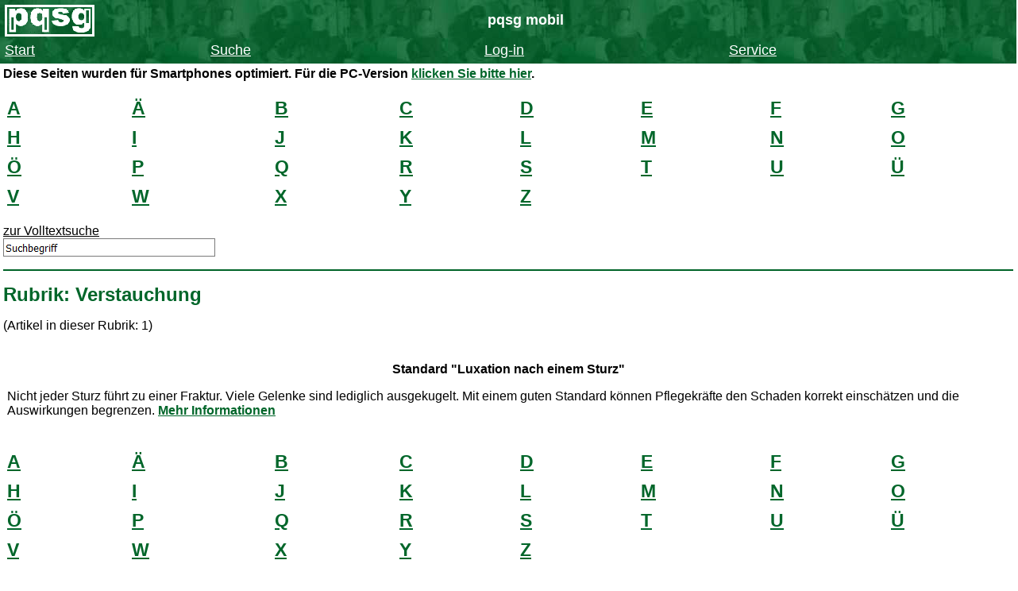

--- FILE ---
content_type: text/html
request_url: https://www.pqsg.de/seiten/indexermobil/index-keyword-verstauchung.htm
body_size: 1828
content:
<!DOCTYPE html PUBLIC "-//W3C//DTD XHTML 1.0 Transitional//EN" "http://www.w3.org/TR/xhtml1/DTD/xhtml1-transitional.dtd">
<html xmlns="http://www.w3.org/1999/xhtml">
<head>
<title>pqsg.de - das Altenpflegemagazin im Internet / Online-Magazin für die Altenpflege</title>
<meta http-equiv="Content-Type" content="text/html; charset=windows-1252">
<meta name="robots" content="index,follow">
<meta name="siteinfo" content="robots.txt">
<meta name=viewport content="width=device-width, initial-scale=1">
<title>Untitled 1</title>
</head>
<body style="margin: 0pt;">
<table style="border-spacing:5px;", background="../../../grafiken/restliche/greenback.jpg" bgcolor="#00662a", width="100%">
<tbody>
<tr>
<td colspan="2"><img src="../../grafiken/restliche/pqsg40h.gif" height="40" width="113" /></td>
<td colspan="2">&nbsp;<font size="+1"><span style="color: white; font-family: Arial; font-weight: bold; ">pqsg mobil</span></font></td>
</tr>
<tr>
<td style="font-family: Arial;">
<a href="../../index-mobil.htm"><img style="border: 0px solid ;"src="../../restliche/mobil-home-symbol.gif"alt="" align="left" hspace="2"></a>
<font size="+1"><a style="color: white;"href="../../index.htm">Start </a></font></td>
<td style="font-family: Arial;">
<a href="../indexermobil/index-a.htm"><img style="border: 0px solid ;"src="../../restliche/mobil-suche-symbol.gif"alt="" align="left" hspace="2"></a>
<font size="+1"><a style="color: white;"href="../indexermobil/index-a.htm">Suche</a></font></td>
<td style="font-family: Arial;">
<a href="../premium/transfer/login-mobil.htm"><img style="border: 0px solid ;"src="../../restliche/mobil-login-symbol.gif"alt="" align="left" hspace="2"></a>
<font size="+1"><a style="color: white;"href="../premium/transfer/login-mobil.htm">Log-in</a></font></td>
<td style="font-family: Arial;">
<a href="../diverse/service-mobil.htm"><img style="border: 0px solid ;"src="../../restliche/mobil-service-symbol.gif"alt="" align="left" hspace="2"></a>
<font size="+1"><a style="color: white;"href="../diverse/service-mobil.htm">Service</a></font></td>
</tr>
</tbody>
</table>
<body style="margin: 0">
<table cellspacing="3">
<tr>
<td>
<span style="font-family: Arial;"><font size='3'><b>Diese Seiten wurden für Smartphones optimiert.
Für die PC-Version <a href="../indexer/index-keyword-verstauchung.htm"><font color="#00662a">
klicken Sie bitte hier</font></a>.</b></font></span><p>
<table cellspacing='0' cellpadding='5' width="100%" style='border-collapse: collapse'><tr>
<td><a href='index-a.htm'><font face='Arial' color='#00662A'><b><big><big>A</big></big></b></font></a></td>
<td><a href='index-ae.htm'><font face='Arial' color='#00662A'><b><big><big>Ä</big></big></b></font></a></td>
<td><a href='index-b.htm'><font face='Arial' color='#00662A'><b><big><big>B</big></big></b></font></a></td>
<td><a href='index-c.htm'><font face='Arial' color='#00662A'><b><big><big>C</big></big></b></font></a></td>
<td><a href='index-d.htm'><font face='Arial' color='#00662A'><b><big><big>D</big></big></b></font></a></td>
<td><a href='index-e.htm'><font face='Arial' color='#00662A'><b><big><big>E</big></big></b></font></a></td>
<td><a href='index-f.htm'><font face='Arial' color='#00662A'><b><big><big>F</big></big></b></font></a></td>
<td><a href='index-g.htm'><font face='Arial' color='#00662A'><b><big><big>G</big></big></b></font></a></td>
</tr>
<tr>
<td><a href='index-h.htm'><font face='Arial' color='#00662A'><b><big><big>H</big></big></b></font></a></td>
<td><a href='index-i.htm'><font face='Arial' color='#00662A'><b><big><big>I</big></big></b></font></a></td>
<td><a href='index-j.htm'><font face='Arial' color='#00662A'><b><big><big>J</big></big></b></font></a></td>
<td><a href='index-k.htm'><font face='Arial' color='#00662A'><b><big><big>K</big></big></b></font></a></td>
<td><a href='index-l.htm'><font face='Arial' color='#00662A'><b><big><big>L</big></big></b></font></a></td>
<td><a href='index-m.htm'><font face='Arial' color='#00662A'><b><big><big>M</big></big></b></font></a></td>
<td><a href='index-n.htm'><font face='Arial' color='#00662A'><b><big><big>N</big></big></b></font></a></td>
<td><a href='index-o.htm'><font face='Arial' color='#00662A'><b><big><big>O</big></big></b></font></a></td>
</tr>
<tr>
<td><a href='index-oe.htm'><font face='Arial' color='#00662A'><b><big><big>Ö</big></big></b></font></a></td>
<td><a href='index-p.htm'><font face='Arial' color='#00662A'><b><big><big>P</big></big></b></font></a></td>
<td><a href='index-q.htm'><font face='Arial' color='#00662A'><b><big><big>Q</big></big></b></font></a></td>
<td><a href='index-r.htm'><font face='Arial' color='#00662A'><b><big><big>R</big></big></b></font></a></td>
<td><a href='index-s.htm'><font face='Arial' color='#00662A'><b><big><big>S</big></big></b></font></a></td>
<td><a href='index-t.htm'><font face='Arial' color='#00662A'><b><big><big>T</big></big></b></font></a></td>
<td><a href='index-u.htm'><font face='Arial' color='#00662A'><b><big><big>U</big></big></b></font></a></td>
<td><a href='index-ue.htm'><font face='Arial' color='#00662A'><b><big><big>Ü</big></big></b></font></a></td>
</tr>
<tr>
<td><a href='index-v.htm'><font face='Arial' color='#00662A'><b><big><big>V</big></big></b></font></a></td>
<td><a href='index-w.htm'><font face='Arial' color='#00662A'><b><big><big>W</big></big></b></font></a></td>
<td><a href='index-x.htm'><font face='Arial' color='#00662A'><b><big><big>X</big></big></b></font></a></td>
<td><a href='index-y.htm'><font face='Arial' color='#00662A'><b><big><big>Y</big></big></b></font></a></td>
<td><a href='index-z.htm'><font face='Arial' color='#00662A'><b><big><big>Z</big></big></b></font></a></td>
</tr></table>
<p>
<font face='Arial'><a style="color: black;" href="../diverse/gotosuchemob.htm">zur Volltextsuche</a><br></font>
<a href="../diverse/gotosuchemob.htm"><img style="border: 0px solid ; width: 267px; height: 23px;" src="../../grafiken/restliche/volltextsuche.gif"></a>
<p>
<hr color='#006428'>
<p>
<p><font face='Arial' size='5' color='#00662A'><b>Rubrik: Verstauchung</b></font></p>
<p><font face='Arial' size='3'>(Artikel in dieser Rubrik:  1)</font></p>
<p>
<table border='0' cellpadding='5' style='border-collapse: collapse'>
<tr>
<td valign='top' width='50%'>
<p align='center'><b><font face='Arial'> Standard "Luxation nach einem Sturz"</font></b><p>
<font face='Arial'>  Nicht jeder Sturz führt zu einer Fraktur. Viele Gelenke sind lediglich ausgekugelt. Mit einem guten Standard können Pflegekräfte den Schaden korrekt einschätzen und die Auswirkungen begrenzen.</font>
<a href='../../seiten/premium/artikel-mob/hintergrund-standard-luxation.htm'><b><font size='3' face='Arial' color='#00662A'>
Mehr Informationen</a></font></b> </tr>
</td>
</table><p>
<table cellspacing='0' cellpadding='5' width="100%" style='border-collapse: collapse'><tr>
<td><a href='index-a.htm'><font face='Arial' color='#00662A'><b><big><big>A</big></big></b></font></a></td>
<td><a href='index-ae.htm'><font face='Arial' color='#00662A'><b><big><big>Ä</big></big></b></font></a></td>
<td><a href='index-b.htm'><font face='Arial' color='#00662A'><b><big><big>B</big></big></b></font></a></td>
<td><a href='index-c.htm'><font face='Arial' color='#00662A'><b><big><big>C</big></big></b></font></a></td>
<td><a href='index-d.htm'><font face='Arial' color='#00662A'><b><big><big>D</big></big></b></font></a></td>
<td><a href='index-e.htm'><font face='Arial' color='#00662A'><b><big><big>E</big></big></b></font></a></td>
<td><a href='index-f.htm'><font face='Arial' color='#00662A'><b><big><big>F</big></big></b></font></a></td>
<td><a href='index-g.htm'><font face='Arial' color='#00662A'><b><big><big>G</big></big></b></font></a></td>
</tr>
<tr>
<td><a href='index-h.htm'><font face='Arial' color='#00662A'><b><big><big>H</big></big></b></font></a></td>
<td><a href='index-i.htm'><font face='Arial' color='#00662A'><b><big><big>I</big></big></b></font></a></td>
<td><a href='index-j.htm'><font face='Arial' color='#00662A'><b><big><big>J</big></big></b></font></a></td>
<td><a href='index-k.htm'><font face='Arial' color='#00662A'><b><big><big>K</big></big></b></font></a></td>
<td><a href='index-l.htm'><font face='Arial' color='#00662A'><b><big><big>L</big></big></b></font></a></td>
<td><a href='index-m.htm'><font face='Arial' color='#00662A'><b><big><big>M</big></big></b></font></a></td>
<td><a href='index-n.htm'><font face='Arial' color='#00662A'><b><big><big>N</big></big></b></font></a></td>
<td><a href='index-o.htm'><font face='Arial' color='#00662A'><b><big><big>O</big></big></b></font></a></td>
</tr>
<tr>
<td><a href='index-oe.htm'><font face='Arial' color='#00662A'><b><big><big>Ö</big></big></b></font></a></td>
<td><a href='index-p.htm'><font face='Arial' color='#00662A'><b><big><big>P</big></big></b></font></a></td>
<td><a href='index-q.htm'><font face='Arial' color='#00662A'><b><big><big>Q</big></big></b></font></a></td>
<td><a href='index-r.htm'><font face='Arial' color='#00662A'><b><big><big>R</big></big></b></font></a></td>
<td><a href='index-s.htm'><font face='Arial' color='#00662A'><b><big><big>S</big></big></b></font></a></td>
<td><a href='index-t.htm'><font face='Arial' color='#00662A'><b><big><big>T</big></big></b></font></a></td>
<td><a href='index-u.htm'><font face='Arial' color='#00662A'><b><big><big>U</big></big></b></font></a></td>
<td><a href='index-ue.htm'><font face='Arial' color='#00662A'><b><big><big>Ü</big></big></b></font></a></td>
</tr>
<tr>
<td><a href='index-v.htm'><font face='Arial' color='#00662A'><b><big><big>V</big></big></b></font></a></td>
<td><a href='index-w.htm'><font face='Arial' color='#00662A'><b><big><big>W</big></big></b></font></a></td>
<td><a href='index-x.htm'><font face='Arial' color='#00662A'><b><big><big>X</big></big></b></font></a></td>
<td><a href='index-y.htm'><font face='Arial' color='#00662A'><b><big><big>Y</big></big></b></font></a></td>
<td><a href='index-z.htm'><font face='Arial' color='#00662A'><b><big><big>Z</big></big></b></font></a></td>
</tr></table>
<p>
<font face='Arial'><a style="color: black;" href="../diverse/gotosuchemob.htm">zur Volltextsuche</a><br></font>
<a href="../diverse/gotosuchemob.htm"><img style="border: 0px solid ; width: 267px; height: 23px;" src="../../grafiken/restliche/volltextsuche.gif"></a>
<p>
<hr color='#006428'>
<p>
</td>
</tr>
</table>
<span style="font-family: Arial;"></span>
<hr style="width: 100%; height: 2px;"><span style="font-family: Arial;"><font size="3"><b><br>
pqsg-Magazin <a style="color: rgb(0, 102, 42);"href="../diverse/impressum.htm">Impressum</a></b></font></span>
</body>
</html>
